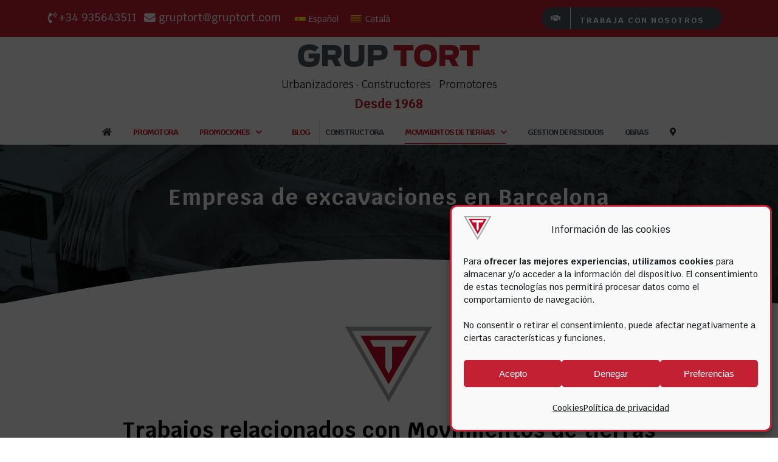

--- FILE ---
content_type: text/css
request_url: https://gruptort.com/wp-content/cache/wpfc-minified/17mhwth/2emis.css
body_size: 2845
content:
.single .post-content a {
color: var(--awb-color6);
}
.rojo, .rojo > a {
color: #c42034 !important;
}
.rojobanner {
color: #bd051c;
}
.gris {
color: #999b9e;
}
.grisoscuro {
color: #4b5863;
}
.grisoscuro2 {
color: #1e1e1e;
}
.verdeoscuro {
color:#0A7821;
} .darkgreen {
color: #1b3c22;
} .fusion-filters {
font-size: 19px!important;
} .telf {
font-size: 18px;}
.telf:hover {
color: #999b9e !important;
letter-spacing: 1px;
font-size: 18px !important;
}
#menu-item-2276 {
border-right: 1px solid #ddd;
margin-right: 9px;
padding: 0 15px;}
.rojo.menu-item.menu-item-type-post_type.menu-item-object-page.menu-item-2276 {
border-right: 1px solid #ddd;
margin-right: 9px;
padding: 0 15px;} #cookie-law-info-bar {
z-index: 9999999 !important;
}
.cli-modal-backdrop {
z-index: 99999 !important;
} #menu-widget-2 :hover {
color: #1b3c22 !important;
} .verdeclaro {
color: #58ac25;
}
.anclar {
padding-left: 5% !important;
padding-right: 5% !important;
} .flex-direction-nav {display: none !important;} .error-message {
color: #c42034 !important;
} .avada-page-titlebar-wrapper {
height: 40%;
background-color: #c42034;
color: white;
font-size: 20px;
}
.justiblog {
text-align: justify !important;
line-height: 35px !important; font-size: 20px !important;
}
.fusion-sticky-sidebar .fusion-sidebar-inner-content {
padding: 25px;
font-size: 15px;
margin-top: 40px;
}
.sidebar .widget .heading .widget-title, .sidebar .widget .widget-title {
background-color: #c42034;
padding: 3px 17px;
}
.fusion-post-content-wrapper {
background-color: rgba(196, 32, 52, 0.84);
color: white !important;
} .fusion-carousel-wrapper {
margin-bottom: 5% !important;
} .ptxtcons {
line-height: 46px;
text-align: justify !important;
} .categoria {
font-size: 16px;
} .centrar {
margin-top: 4% !important;
} .txtcontact {
font-size: 15px !important;
text-align: center;
}
.marginleft {
margin-left: 7%;
margin-right: -15%;
}
.altura {
width: 100 px !important;
} .brojo {
background: #c42034;
}
.brojo:hover {
background: #4b5863;
} .txtort {
font-size: 18px !important;
justify-content: center !important;
line-height: 20px !important;
color: black !important;
} .ptxt {
font-size:20px;
line-height: 29px;
weight:500;
} .padding {
padding-left: 5% !important;
padding-right: 5% !important;
} .negrom, .negrom > a:hover {
color: #333333 !important;
border-color: #333333 !important;
} #from-input1 {
width: 300px;
} .page-id-409 #driveclick, .postid-469 #driveclick, .page-id-399 #driveclick  {
color: #fff;
}
.centrado {
text-align: center;
} .panel-container {
cursor: none;
}
.tabla {
padding: 12px;
}
.justificadoCON, .justificadoCON p, .justificadoCON div {
text-align: justify !important;
line-height: 46px;
} .post-409 .full-boxed-pricing.fusion-pricing-table .standout .panel-heading h3 {
color: #333;
}
.justificado2, .justificado2 p, .justificado2 div {
text-align: justify !important;
line-height: 23px;
}
#wrapper .full-boxed-pricing .panel-wrapper {
padding: 2% !important;
} .full-boxed-pricing.fusion-pricing-table .panel-heading h3 {
color: #333333 !important;
font-weight: 700 !important;
cursor: pointer;
}
.fusion-pricing-table .panel-body {
padding: 31px;
cursor: pointer;
background-color: #f8f8f8!important;
text-align: center;
}
.full-boxed-pricing .panel-body .price .integer-part  {
font-size: 25px !important;
text-align: center !important;
cursor: pointer;
} .fusion-pricing-table .panel-body .price .currency.pos-right.price-without-decimal {
margin-left: 9px !important;
cursor: pointer;
} .txt {
font-size: 15px !important;
justify-content: center !important;
line-height:30px !important;
}
.txt2 {
font-size: 15px !important;
justify-content: center !important;
line-height: 36px !important;
}
.txt3 {
font-size: 15px !important;
justify-content: center !important;
line-height: 31px !important;
}
.ptxto {
font-size:20px;
text-align: center !important;
} .pretexto {
font-size:18px !important;
line-height: 30px !important;
text-align: justify !important;
}
.fusion-masonry-element-container
{
font-size:14px;
}
.titulohome {
color: #fff;
font-size: 2em;
transition: 400ms all;
}
.post-content .titulohome h5 {
color: #fff;
font-size: 3.5em;
font-weight: 100;
line-height: 1em;
margin: 0;
letter-spacing: 0;
transition: 200ms all;
} .post-content p {
margin-top: 27px;
margin-bottom: 24px;
} .mismaaltura .col.content-box-wrapper.content-wrapper-background.link-area-link-icon.link-type-button.icon-hover-animation-slide.fusion-animated {
min-height: 569px;
}
.mismaaltura .content-box-heading.fusion-responsive-typography-calculated {
font-size: 18px !important;
} .separacionboxes .col.content-box-wrapper.content-wrapper.link-area-link-icon.link-type-button.icon-hover-animation-slide.fusion-animated {
margin-top: 50px;
}
.fusion-content-widget-area .widget {
margin-bottom: 0px !important;
position: relative;
}
.fusion-column-inner-bg-image {
transition: 500ms all;
}
.rojoportada:hover .titulohome h5, .grisportada:hover .titulohome h5 {
letter-spacing: 10px !important;
}
.rojoportada .fusion-column-inner-bg-image {
background-size: inherit !important;
background-color: #c42034 !important;
}
.grisportada .fusion-column-inner-bg-image {
background-size: inherit !important;
background-color: #4b5863 !important;
} #main {
padding-left: 0px !important;
padding-right: 0px !important;
padding-top: 0px !important;
padding-bottom: 0px !important;
}
.tfs-slider .flex-control-nav {
bottom: 0px!important;
} .flip-box-heading {
font-size: 24px !important;
} .bold {
font-weight: 700 !important;
} .post  {
margin-bottom: 50px;
margin-top: 50px;
font-size: 16px !important;
color:#c42034 !important ;
} #post-478  .post h2  {
font-size: 17px !important;
color:#c42034 !important ;
line-height: 20px;
}
.fino, .fino > * {
font-weight: 100 !important;
}
.ua-desktop .fusion-logo {
width: 100%;
}
.fusion-logo a {
text-align: center;
}
.fusion-is-sticky .fusion-secondary-header, .fusion-is-sticky .fusion-header {
position: fixed;
width: 100%;
}
.fusion-is-sticky .fusion-header {
margin-top:45px;
}
.fusion-is-sticky .fraselogo {
display: none;
}
.fusion-is-sticky .fusion-secondary-main-menu {
margin-top:95px;
} .fraselogo {
font-weight: 200;
text-align: center;
font-size: 17px;
line-height: 0.8;
display: block;
}
.fraselogo span {
color: #c42034;
font-weight: 700;
font-size: 1.2em;
}
#menu-item-434 {
border-right: 1px solid #ddd;
padding-right: 20px;
margin-right: 20px;
}
.fusion-main-menu > ul > li > a .menu-text {
letter-spacing: -1px;
}
#media_image-2, #media_image-3, #media_image-4 {
text-align: center;
margin-top: 45%;
}
.home .fusion-portfolio-post {
text-align: center;
}
.destacado  h3 {
font-size: 4em !important;
line-height: 1em;
}
.destacado > p {
font-size: 2em;
line-height: 1em;
}
.home .fusion-recent-works h2.entry-title {
font-size: 18px !important;
line-height: 1.5em !important;
}
.justificado, .justificado p, .justificado div {
text-align: justify !important;
line-height: 35px; } .page-id-409 #driveclick {
color: #ffffff;
background-color: #58ac25;
}
.page-id-409 #driveclick:hover {
color: #58ac25;
background-color: #ffffff;
border: 1px solid #58ac25;
} .piso12.fusion-button.button-4 {
color:white !important;
background-color: #c42034;
}
.piso12.fusion-button.button-4:hover, .contacto.fusion-button.button-4:hover{
background:#fff;
border: 1px solid #c42034;
color:#c42034 !important;
} .fusion-pricing-table .panel-heading h3 {
margin: 0;
FONT-WEIGHT: 600 !important;
font-size: 21px !important;
cursor: pointer;
}
.content-box-column .txt2 {
min-height: 200px;
}
.content-box-heading {
min-height: 55px;
} .cmplz-soft-cookiewall {
z-index: 20050 !important;
} .justificadoverde, .justificadoverde p, .justificadoverde div {
text-align: left !important;
line-height: 28px; }
.justificadoverd, .justificadoverd p, .justificadoverd div {
text-align: left !important;
line-height: 28px; font-size:20px !important;
}
.justificadoverd0, .justificadoverd0 p, .justificadoverd0 div {
text-align: left !important;
line-height: 36px; font-size:20px !important;
}
.justificadocentrado, .justificadocentrado p, .justificadocentrado div {
text-align: center !important;
line-height: 35px; font-size: 21px;
}
.fusion-title.subrayado h1 {
border-bottom: 5px solid #c42034;
display: inline-block;
letter-spacing: 3px;
}
.blanco {
color: #fff;
line-height: 1.2em;
font-size: 20px;
font-weight: bold;
text-shadow: 1px 1px 1px rgba(0,0,0,0.5);
}
.blanco:hover .fusion-text p {
letter-spacing: 2px;
transition: 200ms all;
}
.fusion-column-inner-bg-image.lazyloaded {
transition: 400ms all !important;
}
.blanco:hover .fusion-column-inner-bg-image.lazyloaded {
background-blend-mode: multiply; background-color: #4b5863;
}
.textopie {
background-color: #1e1e1e;
padding-top: 40px;
text-align: center;
border-top: 12px solid #3f3f3f;
padding-bottom: 30px;
}
footer .fraselogo {
text-align: left;
margin-left: 10px;
margin-top: -35px;
margin-bottom: 30px;
}
footer i {
margin-right: 10px;
}
.medio {
font-size: 1.4em;
line-height: 1.2em;
} .enlacetel {
color: #fff;
}
.enlacetel:hover {
color: #000;
letter-spacing: 2px;
}
.single-navigation {
margin-bottom: 0px;
border-color: #4b5863 !important;
margin-top: 5%;
} .flexslider {
margin: 0 0 0px!important;
} .txtflip {
font-size: 14px;
line-height: 25px !important;
} .grup {
color: #4b5863;
text-transform: uppercase;
font-size: 23px;
font-weight: bold;
}
.tort {
color: #c42034;
text-transform: uppercase;
font-weight: bold;
font-size: 23px;
} .grupo {
color: #ffffff;
text-transform: uppercase;
font-size: 25px;
font-weight: bold;
}
.torto {
color: #ffffff;
text-transform: uppercase;
font-weight: bold;
font-size: 25px;
} .wpml-ls-legacy-list-horizontal {
border: 1px solid transparent;
padding: 7px;
clear: both;
margin: 0 auto;
display: inline-block;
} .botontop .menu-text.fusion-button.button-default.button-large {
background: #4B5863;
padding-bottom: 6px;
}
.botontop .menu-text.fusion-button.button-default.button-large:hover {
background: #1E1E1E;
padding-bottom: 6px;
}
.fusion-is-sticky .fusion-contact-info {
line-height: 17px;
} @media only screen and (min-device-width : 800px) and (max-device-width : 1280px) {  .menu-text {
font-size: 13px !important;
} .titulohome {
color: #fff;
font-size: 18px !important;
transition: 400ms all;
}
} @media only screen and (min-device-width : 320px) and (max-device-width : 800px) { #cookie-law-info-bar {
z-index: 9999999 !important;
}
.cli-modal-backdrop {
z-index: 99999 !important;
} .fraselogo {
font-size: 14px;
} .telf{
font-size: 12px;
}
.telf:hover{
font-size: 12px !important;
line-spacing:2px;
color: grey!important;
} .phone {
padding-left: 3% !important;
padding-right: 3% !important;
}
.phone10 {
padding-left: 10% !important;
padding-right: 10% !important;
} .titulohome {
color: #fff;
font-size: 25px;
transition: 400ms all;
} .mobile {
font-size: 19px !important;
margin-left: 5% !important;
margin-right: 5% !important;
} .mobile2 {
font-size: 19px !important;
margin-left: 1% !important;
margin-right: 1% !important;
} .textolegal{
font-size: 12px;
} .fraselogo {
font-weight: 200;
text-align: center;
font-size: 12px;
line-height: 0.8;
display: block;
}
.fusion-content-boxes.content-boxes-icon-on-top .content-box-column {
margin-bottom: 0px !important;
}
.fusion-content-boxes.content-boxes-icon-on-top .heading img {
margin-bottom: 5px !important;
} .fusion-contact-info {
line-height: 26px!important;
}
.destacado  h3 {
font-size: 2em !important;
line-height: 1em;
}
.destacado > p {
font-size: 1em;
line-height: 1em;
}
.title-heading-center {
font-size: 22px !important;
} .fusion-page-title-bar .fusion-page-title-row h1 {
font-size: 20px!important;
color: #fff;
text-align: center !important;
padding-bottom: 2%;
padding-left: 4% !important;
padding-right: 4% !important;
} .post-content p {
margin-top: 0px;
margin-bottom: 24px;
padding: 5%;
padding-top: 5%;
text-align: justify !important;
padding-top: 0%;
} .related-posts {
margin-top: 55px;
padding: 2%;
} #media_image-2, #media_image-3, #media_image-4 {
text-align: center;
margin-top: 0% !important;
}
}